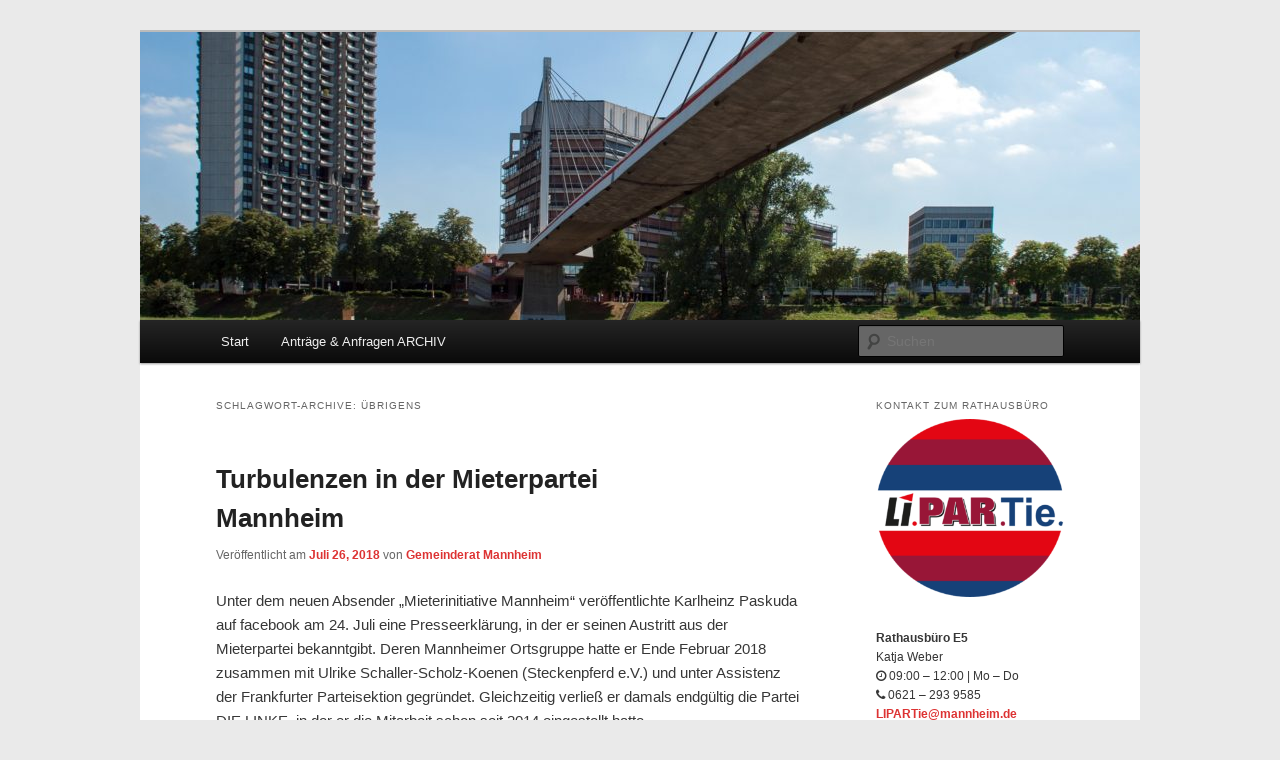

--- FILE ---
content_type: text/html; charset=UTF-8
request_url: http://dielinke-ma-gemeinderat.de/tag/uebrigens/
body_size: 13545
content:
<!DOCTYPE html>
<!--[if IE 6]>
<html id="ie6" lang="de">
<![endif]-->
<!--[if IE 7]>
<html id="ie7" lang="de">
<![endif]-->
<!--[if IE 8]>
<html id="ie8" lang="de">
<![endif]-->
<!--[if !(IE 6) & !(IE 7) & !(IE 8)]><!-->
<html lang="de">
<!--<![endif]-->
<head>
<meta charset="UTF-8" />
<meta name="viewport" content="width=device-width" />
<title>
Übrigens | DIE LINKE im Mannheimer Gemeinderat	</title>
<link rel="profile" href="http://gmpg.org/xfn/11" />
<link rel="stylesheet" type="text/css" media="all" href="http://dielinke-ma-gemeinderat.de/WordPress/wp-content/themes/twentyeleven/style.css" />
<link rel="pingback" href="http://dielinke-ma-gemeinderat.de/WordPress/xmlrpc.php">
<!--[if lt IE 9]>
<script src="http://dielinke-ma-gemeinderat.de/WordPress/wp-content/themes/twentyeleven/js/html5.js" type="text/javascript"></script>
<![endif]-->
<meta name='robots' content='max-image-preview:large' />
<link rel='dns-prefetch' href='//maxcdn.bootstrapcdn.com' />
<link rel="alternate" type="application/rss+xml" title="DIE LINKE im Mannheimer Gemeinderat &raquo; Feed" href="http://dielinke-ma-gemeinderat.de/feed/" />
<link rel="alternate" type="application/rss+xml" title="DIE LINKE im Mannheimer Gemeinderat &raquo; Kommentar-Feed" href="http://dielinke-ma-gemeinderat.de/comments/feed/" />
<link rel="alternate" type="application/rss+xml" title="DIE LINKE im Mannheimer Gemeinderat &raquo; Übrigens Schlagwort-Feed" href="http://dielinke-ma-gemeinderat.de/tag/uebrigens/feed/" />
<script type="text/javascript">
/* <![CDATA[ */
window._wpemojiSettings = {"baseUrl":"https:\/\/s.w.org\/images\/core\/emoji\/15.0.3\/72x72\/","ext":".png","svgUrl":"https:\/\/s.w.org\/images\/core\/emoji\/15.0.3\/svg\/","svgExt":".svg","source":{"concatemoji":"http:\/\/dielinke-ma-gemeinderat.de\/WordPress\/wp-includes\/js\/wp-emoji-release.min.js?ver=6.5.7"}};
/*! This file is auto-generated */
!function(i,n){var o,s,e;function c(e){try{var t={supportTests:e,timestamp:(new Date).valueOf()};sessionStorage.setItem(o,JSON.stringify(t))}catch(e){}}function p(e,t,n){e.clearRect(0,0,e.canvas.width,e.canvas.height),e.fillText(t,0,0);var t=new Uint32Array(e.getImageData(0,0,e.canvas.width,e.canvas.height).data),r=(e.clearRect(0,0,e.canvas.width,e.canvas.height),e.fillText(n,0,0),new Uint32Array(e.getImageData(0,0,e.canvas.width,e.canvas.height).data));return t.every(function(e,t){return e===r[t]})}function u(e,t,n){switch(t){case"flag":return n(e,"\ud83c\udff3\ufe0f\u200d\u26a7\ufe0f","\ud83c\udff3\ufe0f\u200b\u26a7\ufe0f")?!1:!n(e,"\ud83c\uddfa\ud83c\uddf3","\ud83c\uddfa\u200b\ud83c\uddf3")&&!n(e,"\ud83c\udff4\udb40\udc67\udb40\udc62\udb40\udc65\udb40\udc6e\udb40\udc67\udb40\udc7f","\ud83c\udff4\u200b\udb40\udc67\u200b\udb40\udc62\u200b\udb40\udc65\u200b\udb40\udc6e\u200b\udb40\udc67\u200b\udb40\udc7f");case"emoji":return!n(e,"\ud83d\udc26\u200d\u2b1b","\ud83d\udc26\u200b\u2b1b")}return!1}function f(e,t,n){var r="undefined"!=typeof WorkerGlobalScope&&self instanceof WorkerGlobalScope?new OffscreenCanvas(300,150):i.createElement("canvas"),a=r.getContext("2d",{willReadFrequently:!0}),o=(a.textBaseline="top",a.font="600 32px Arial",{});return e.forEach(function(e){o[e]=t(a,e,n)}),o}function t(e){var t=i.createElement("script");t.src=e,t.defer=!0,i.head.appendChild(t)}"undefined"!=typeof Promise&&(o="wpEmojiSettingsSupports",s=["flag","emoji"],n.supports={everything:!0,everythingExceptFlag:!0},e=new Promise(function(e){i.addEventListener("DOMContentLoaded",e,{once:!0})}),new Promise(function(t){var n=function(){try{var e=JSON.parse(sessionStorage.getItem(o));if("object"==typeof e&&"number"==typeof e.timestamp&&(new Date).valueOf()<e.timestamp+604800&&"object"==typeof e.supportTests)return e.supportTests}catch(e){}return null}();if(!n){if("undefined"!=typeof Worker&&"undefined"!=typeof OffscreenCanvas&&"undefined"!=typeof URL&&URL.createObjectURL&&"undefined"!=typeof Blob)try{var e="postMessage("+f.toString()+"("+[JSON.stringify(s),u.toString(),p.toString()].join(",")+"));",r=new Blob([e],{type:"text/javascript"}),a=new Worker(URL.createObjectURL(r),{name:"wpTestEmojiSupports"});return void(a.onmessage=function(e){c(n=e.data),a.terminate(),t(n)})}catch(e){}c(n=f(s,u,p))}t(n)}).then(function(e){for(var t in e)n.supports[t]=e[t],n.supports.everything=n.supports.everything&&n.supports[t],"flag"!==t&&(n.supports.everythingExceptFlag=n.supports.everythingExceptFlag&&n.supports[t]);n.supports.everythingExceptFlag=n.supports.everythingExceptFlag&&!n.supports.flag,n.DOMReady=!1,n.readyCallback=function(){n.DOMReady=!0}}).then(function(){return e}).then(function(){var e;n.supports.everything||(n.readyCallback(),(e=n.source||{}).concatemoji?t(e.concatemoji):e.wpemoji&&e.twemoji&&(t(e.twemoji),t(e.wpemoji)))}))}((window,document),window._wpemojiSettings);
/* ]]> */
</script>
<link rel='stylesheet' id='twb-open-sans-css' href='https://fonts.googleapis.com/css?family=Open+Sans%3A300%2C400%2C500%2C600%2C700%2C800&#038;display=swap&#038;ver=6.5.7' type='text/css' media='all' />
<link rel='stylesheet' id='twbbwg-global-css' href='http://dielinke-ma-gemeinderat.de/WordPress/wp-content/plugins/photo-gallery/booster/assets/css/global.css?ver=1.0.0' type='text/css' media='all' />
<style id='wp-emoji-styles-inline-css' type='text/css'>

	img.wp-smiley, img.emoji {
		display: inline !important;
		border: none !important;
		box-shadow: none !important;
		height: 1em !important;
		width: 1em !important;
		margin: 0 0.07em !important;
		vertical-align: -0.1em !important;
		background: none !important;
		padding: 0 !important;
	}
</style>
<link rel='stylesheet' id='wp-block-library-css' href='http://dielinke-ma-gemeinderat.de/WordPress/wp-includes/css/dist/block-library/style.min.css?ver=6.5.7' type='text/css' media='all' />
<style id='wp-block-library-theme-inline-css' type='text/css'>
.wp-block-audio figcaption{color:#555;font-size:13px;text-align:center}.is-dark-theme .wp-block-audio figcaption{color:#ffffffa6}.wp-block-audio{margin:0 0 1em}.wp-block-code{border:1px solid #ccc;border-radius:4px;font-family:Menlo,Consolas,monaco,monospace;padding:.8em 1em}.wp-block-embed figcaption{color:#555;font-size:13px;text-align:center}.is-dark-theme .wp-block-embed figcaption{color:#ffffffa6}.wp-block-embed{margin:0 0 1em}.blocks-gallery-caption{color:#555;font-size:13px;text-align:center}.is-dark-theme .blocks-gallery-caption{color:#ffffffa6}.wp-block-image figcaption{color:#555;font-size:13px;text-align:center}.is-dark-theme .wp-block-image figcaption{color:#ffffffa6}.wp-block-image{margin:0 0 1em}.wp-block-pullquote{border-bottom:4px solid;border-top:4px solid;color:currentColor;margin-bottom:1.75em}.wp-block-pullquote cite,.wp-block-pullquote footer,.wp-block-pullquote__citation{color:currentColor;font-size:.8125em;font-style:normal;text-transform:uppercase}.wp-block-quote{border-left:.25em solid;margin:0 0 1.75em;padding-left:1em}.wp-block-quote cite,.wp-block-quote footer{color:currentColor;font-size:.8125em;font-style:normal;position:relative}.wp-block-quote.has-text-align-right{border-left:none;border-right:.25em solid;padding-left:0;padding-right:1em}.wp-block-quote.has-text-align-center{border:none;padding-left:0}.wp-block-quote.is-large,.wp-block-quote.is-style-large,.wp-block-quote.is-style-plain{border:none}.wp-block-search .wp-block-search__label{font-weight:700}.wp-block-search__button{border:1px solid #ccc;padding:.375em .625em}:where(.wp-block-group.has-background){padding:1.25em 2.375em}.wp-block-separator.has-css-opacity{opacity:.4}.wp-block-separator{border:none;border-bottom:2px solid;margin-left:auto;margin-right:auto}.wp-block-separator.has-alpha-channel-opacity{opacity:1}.wp-block-separator:not(.is-style-wide):not(.is-style-dots){width:100px}.wp-block-separator.has-background:not(.is-style-dots){border-bottom:none;height:1px}.wp-block-separator.has-background:not(.is-style-wide):not(.is-style-dots){height:2px}.wp-block-table{margin:0 0 1em}.wp-block-table td,.wp-block-table th{word-break:normal}.wp-block-table figcaption{color:#555;font-size:13px;text-align:center}.is-dark-theme .wp-block-table figcaption{color:#ffffffa6}.wp-block-video figcaption{color:#555;font-size:13px;text-align:center}.is-dark-theme .wp-block-video figcaption{color:#ffffffa6}.wp-block-video{margin:0 0 1em}.wp-block-template-part.has-background{margin-bottom:0;margin-top:0;padding:1.25em 2.375em}
</style>
<style id='pdfemb-pdf-embedder-viewer-style-inline-css' type='text/css'>
.wp-block-pdfemb-pdf-embedder-viewer{max-width:none}

</style>
<style id='classic-theme-styles-inline-css' type='text/css'>
/*! This file is auto-generated */
.wp-block-button__link{color:#fff;background-color:#32373c;border-radius:9999px;box-shadow:none;text-decoration:none;padding:calc(.667em + 2px) calc(1.333em + 2px);font-size:1.125em}.wp-block-file__button{background:#32373c;color:#fff;text-decoration:none}
</style>
<style id='global-styles-inline-css' type='text/css'>
body{--wp--preset--color--black: #000;--wp--preset--color--cyan-bluish-gray: #abb8c3;--wp--preset--color--white: #fff;--wp--preset--color--pale-pink: #f78da7;--wp--preset--color--vivid-red: #cf2e2e;--wp--preset--color--luminous-vivid-orange: #ff6900;--wp--preset--color--luminous-vivid-amber: #fcb900;--wp--preset--color--light-green-cyan: #7bdcb5;--wp--preset--color--vivid-green-cyan: #00d084;--wp--preset--color--pale-cyan-blue: #8ed1fc;--wp--preset--color--vivid-cyan-blue: #0693e3;--wp--preset--color--vivid-purple: #9b51e0;--wp--preset--color--blue: #1982d1;--wp--preset--color--dark-gray: #373737;--wp--preset--color--medium-gray: #666;--wp--preset--color--light-gray: #e2e2e2;--wp--preset--gradient--vivid-cyan-blue-to-vivid-purple: linear-gradient(135deg,rgba(6,147,227,1) 0%,rgb(155,81,224) 100%);--wp--preset--gradient--light-green-cyan-to-vivid-green-cyan: linear-gradient(135deg,rgb(122,220,180) 0%,rgb(0,208,130) 100%);--wp--preset--gradient--luminous-vivid-amber-to-luminous-vivid-orange: linear-gradient(135deg,rgba(252,185,0,1) 0%,rgba(255,105,0,1) 100%);--wp--preset--gradient--luminous-vivid-orange-to-vivid-red: linear-gradient(135deg,rgba(255,105,0,1) 0%,rgb(207,46,46) 100%);--wp--preset--gradient--very-light-gray-to-cyan-bluish-gray: linear-gradient(135deg,rgb(238,238,238) 0%,rgb(169,184,195) 100%);--wp--preset--gradient--cool-to-warm-spectrum: linear-gradient(135deg,rgb(74,234,220) 0%,rgb(151,120,209) 20%,rgb(207,42,186) 40%,rgb(238,44,130) 60%,rgb(251,105,98) 80%,rgb(254,248,76) 100%);--wp--preset--gradient--blush-light-purple: linear-gradient(135deg,rgb(255,206,236) 0%,rgb(152,150,240) 100%);--wp--preset--gradient--blush-bordeaux: linear-gradient(135deg,rgb(254,205,165) 0%,rgb(254,45,45) 50%,rgb(107,0,62) 100%);--wp--preset--gradient--luminous-dusk: linear-gradient(135deg,rgb(255,203,112) 0%,rgb(199,81,192) 50%,rgb(65,88,208) 100%);--wp--preset--gradient--pale-ocean: linear-gradient(135deg,rgb(255,245,203) 0%,rgb(182,227,212) 50%,rgb(51,167,181) 100%);--wp--preset--gradient--electric-grass: linear-gradient(135deg,rgb(202,248,128) 0%,rgb(113,206,126) 100%);--wp--preset--gradient--midnight: linear-gradient(135deg,rgb(2,3,129) 0%,rgb(40,116,252) 100%);--wp--preset--font-size--small: 13px;--wp--preset--font-size--medium: 20px;--wp--preset--font-size--large: 36px;--wp--preset--font-size--x-large: 42px;--wp--preset--spacing--20: 0.44rem;--wp--preset--spacing--30: 0.67rem;--wp--preset--spacing--40: 1rem;--wp--preset--spacing--50: 1.5rem;--wp--preset--spacing--60: 2.25rem;--wp--preset--spacing--70: 3.38rem;--wp--preset--spacing--80: 5.06rem;--wp--preset--shadow--natural: 6px 6px 9px rgba(0, 0, 0, 0.2);--wp--preset--shadow--deep: 12px 12px 50px rgba(0, 0, 0, 0.4);--wp--preset--shadow--sharp: 6px 6px 0px rgba(0, 0, 0, 0.2);--wp--preset--shadow--outlined: 6px 6px 0px -3px rgba(255, 255, 255, 1), 6px 6px rgba(0, 0, 0, 1);--wp--preset--shadow--crisp: 6px 6px 0px rgba(0, 0, 0, 1);}:where(.is-layout-flex){gap: 0.5em;}:where(.is-layout-grid){gap: 0.5em;}body .is-layout-flex{display: flex;}body .is-layout-flex{flex-wrap: wrap;align-items: center;}body .is-layout-flex > *{margin: 0;}body .is-layout-grid{display: grid;}body .is-layout-grid > *{margin: 0;}:where(.wp-block-columns.is-layout-flex){gap: 2em;}:where(.wp-block-columns.is-layout-grid){gap: 2em;}:where(.wp-block-post-template.is-layout-flex){gap: 1.25em;}:where(.wp-block-post-template.is-layout-grid){gap: 1.25em;}.has-black-color{color: var(--wp--preset--color--black) !important;}.has-cyan-bluish-gray-color{color: var(--wp--preset--color--cyan-bluish-gray) !important;}.has-white-color{color: var(--wp--preset--color--white) !important;}.has-pale-pink-color{color: var(--wp--preset--color--pale-pink) !important;}.has-vivid-red-color{color: var(--wp--preset--color--vivid-red) !important;}.has-luminous-vivid-orange-color{color: var(--wp--preset--color--luminous-vivid-orange) !important;}.has-luminous-vivid-amber-color{color: var(--wp--preset--color--luminous-vivid-amber) !important;}.has-light-green-cyan-color{color: var(--wp--preset--color--light-green-cyan) !important;}.has-vivid-green-cyan-color{color: var(--wp--preset--color--vivid-green-cyan) !important;}.has-pale-cyan-blue-color{color: var(--wp--preset--color--pale-cyan-blue) !important;}.has-vivid-cyan-blue-color{color: var(--wp--preset--color--vivid-cyan-blue) !important;}.has-vivid-purple-color{color: var(--wp--preset--color--vivid-purple) !important;}.has-black-background-color{background-color: var(--wp--preset--color--black) !important;}.has-cyan-bluish-gray-background-color{background-color: var(--wp--preset--color--cyan-bluish-gray) !important;}.has-white-background-color{background-color: var(--wp--preset--color--white) !important;}.has-pale-pink-background-color{background-color: var(--wp--preset--color--pale-pink) !important;}.has-vivid-red-background-color{background-color: var(--wp--preset--color--vivid-red) !important;}.has-luminous-vivid-orange-background-color{background-color: var(--wp--preset--color--luminous-vivid-orange) !important;}.has-luminous-vivid-amber-background-color{background-color: var(--wp--preset--color--luminous-vivid-amber) !important;}.has-light-green-cyan-background-color{background-color: var(--wp--preset--color--light-green-cyan) !important;}.has-vivid-green-cyan-background-color{background-color: var(--wp--preset--color--vivid-green-cyan) !important;}.has-pale-cyan-blue-background-color{background-color: var(--wp--preset--color--pale-cyan-blue) !important;}.has-vivid-cyan-blue-background-color{background-color: var(--wp--preset--color--vivid-cyan-blue) !important;}.has-vivid-purple-background-color{background-color: var(--wp--preset--color--vivid-purple) !important;}.has-black-border-color{border-color: var(--wp--preset--color--black) !important;}.has-cyan-bluish-gray-border-color{border-color: var(--wp--preset--color--cyan-bluish-gray) !important;}.has-white-border-color{border-color: var(--wp--preset--color--white) !important;}.has-pale-pink-border-color{border-color: var(--wp--preset--color--pale-pink) !important;}.has-vivid-red-border-color{border-color: var(--wp--preset--color--vivid-red) !important;}.has-luminous-vivid-orange-border-color{border-color: var(--wp--preset--color--luminous-vivid-orange) !important;}.has-luminous-vivid-amber-border-color{border-color: var(--wp--preset--color--luminous-vivid-amber) !important;}.has-light-green-cyan-border-color{border-color: var(--wp--preset--color--light-green-cyan) !important;}.has-vivid-green-cyan-border-color{border-color: var(--wp--preset--color--vivid-green-cyan) !important;}.has-pale-cyan-blue-border-color{border-color: var(--wp--preset--color--pale-cyan-blue) !important;}.has-vivid-cyan-blue-border-color{border-color: var(--wp--preset--color--vivid-cyan-blue) !important;}.has-vivid-purple-border-color{border-color: var(--wp--preset--color--vivid-purple) !important;}.has-vivid-cyan-blue-to-vivid-purple-gradient-background{background: var(--wp--preset--gradient--vivid-cyan-blue-to-vivid-purple) !important;}.has-light-green-cyan-to-vivid-green-cyan-gradient-background{background: var(--wp--preset--gradient--light-green-cyan-to-vivid-green-cyan) !important;}.has-luminous-vivid-amber-to-luminous-vivid-orange-gradient-background{background: var(--wp--preset--gradient--luminous-vivid-amber-to-luminous-vivid-orange) !important;}.has-luminous-vivid-orange-to-vivid-red-gradient-background{background: var(--wp--preset--gradient--luminous-vivid-orange-to-vivid-red) !important;}.has-very-light-gray-to-cyan-bluish-gray-gradient-background{background: var(--wp--preset--gradient--very-light-gray-to-cyan-bluish-gray) !important;}.has-cool-to-warm-spectrum-gradient-background{background: var(--wp--preset--gradient--cool-to-warm-spectrum) !important;}.has-blush-light-purple-gradient-background{background: var(--wp--preset--gradient--blush-light-purple) !important;}.has-blush-bordeaux-gradient-background{background: var(--wp--preset--gradient--blush-bordeaux) !important;}.has-luminous-dusk-gradient-background{background: var(--wp--preset--gradient--luminous-dusk) !important;}.has-pale-ocean-gradient-background{background: var(--wp--preset--gradient--pale-ocean) !important;}.has-electric-grass-gradient-background{background: var(--wp--preset--gradient--electric-grass) !important;}.has-midnight-gradient-background{background: var(--wp--preset--gradient--midnight) !important;}.has-small-font-size{font-size: var(--wp--preset--font-size--small) !important;}.has-medium-font-size{font-size: var(--wp--preset--font-size--medium) !important;}.has-large-font-size{font-size: var(--wp--preset--font-size--large) !important;}.has-x-large-font-size{font-size: var(--wp--preset--font-size--x-large) !important;}
.wp-block-navigation a:where(:not(.wp-element-button)){color: inherit;}
:where(.wp-block-post-template.is-layout-flex){gap: 1.25em;}:where(.wp-block-post-template.is-layout-grid){gap: 1.25em;}
:where(.wp-block-columns.is-layout-flex){gap: 2em;}:where(.wp-block-columns.is-layout-grid){gap: 2em;}
.wp-block-pullquote{font-size: 1.5em;line-height: 1.6;}
</style>
<link rel='stylesheet' id='wpsm_ac-sh-font-awesome-front-css' href='http://dielinke-ma-gemeinderat.de/WordPress/wp-content/plugins/accordion-shortcode-and-widget/css/font-awesome/css/font-awesome.min.css?ver=6.5.7' type='text/css' media='all' />
<link rel='stylesheet' id='wpsm_ac-sh_bootstrap-front-css' href='http://dielinke-ma-gemeinderat.de/WordPress/wp-content/plugins/accordion-shortcode-and-widget/css/bootstrap-front.css?ver=6.5.7' type='text/css' media='all' />
<link rel='stylesheet' id='bwg_fonts-css' href='http://dielinke-ma-gemeinderat.de/WordPress/wp-content/plugins/photo-gallery/css/bwg-fonts/fonts.css?ver=0.0.1' type='text/css' media='all' />
<link rel='stylesheet' id='sumoselect-css' href='http://dielinke-ma-gemeinderat.de/WordPress/wp-content/plugins/photo-gallery/css/sumoselect.min.css?ver=3.4.6' type='text/css' media='all' />
<link rel='stylesheet' id='mCustomScrollbar-css' href='http://dielinke-ma-gemeinderat.de/WordPress/wp-content/plugins/photo-gallery/css/jquery.mCustomScrollbar.min.css?ver=3.1.5' type='text/css' media='all' />
<link rel='stylesheet' id='bwg_googlefonts-css' href='https://fonts.googleapis.com/css?family=Ubuntu&#038;subset=greek,latin,greek-ext,vietnamese,cyrillic-ext,latin-ext,cyrillic' type='text/css' media='all' />
<link rel='stylesheet' id='bwg_frontend-css' href='http://dielinke-ma-gemeinderat.de/WordPress/wp-content/plugins/photo-gallery/css/styles.min.css?ver=1.8.27' type='text/css' media='all' />
<link rel='stylesheet' id='widgetopts-styles-css' href='http://dielinke-ma-gemeinderat.de/WordPress/wp-content/plugins/widget-options/assets/css/widget-options.css?ver=4.0.6.1' type='text/css' media='all' />
<link rel='stylesheet' id='widgets-on-pages-css' href='http://dielinke-ma-gemeinderat.de/WordPress/wp-content/plugins/widgets-on-pages/public/css/widgets-on-pages-public.css?ver=1.4.0' type='text/css' media='all' />
<link rel='stylesheet' id='cff-css' href='http://dielinke-ma-gemeinderat.de/WordPress/wp-content/plugins/custom-facebook-feed/assets/css/cff-style.min.css?ver=4.2.5' type='text/css' media='all' />
<link rel='stylesheet' id='sb-font-awesome-css' href='https://maxcdn.bootstrapcdn.com/font-awesome/4.7.0/css/font-awesome.min.css?ver=6.5.7' type='text/css' media='all' />
<link rel='stylesheet' id='twentyeleven-block-style-css' href='http://dielinke-ma-gemeinderat.de/WordPress/wp-content/themes/twentyeleven/blocks.css?ver=20181230' type='text/css' media='all' />
<link rel='stylesheet' id='recent-posts-widget-with-thumbnails-public-style-css' href='http://dielinke-ma-gemeinderat.de/WordPress/wp-content/plugins/recent-posts-widget-with-thumbnails/public.css?ver=7.1.1' type='text/css' media='all' />
<link rel='stylesheet' id='ffs-easyResponsiveTabs-css' href='http://dielinke-ma-gemeinderat.de/WordPress/wp-content/plugins/fruitful-shortcodes/fruitful-shortcodes-1.6.2/includes/shortcodes/js/tabs/easy-responsive-tabs.css?ver=6.5.7' type='text/css' media='all' />
<link rel='stylesheet' id='ffs-fontawesome-css' href='http://dielinke-ma-gemeinderat.de/WordPress/wp-content/plugins/fruitful-shortcodes/fruitful-shortcodes-1.6.2/includes/shortcodes/css/font-awesome.min.css?ver=6.5.7' type='text/css' media='all' />
<link rel='stylesheet' id='ffs-styles-css' href='http://dielinke-ma-gemeinderat.de/WordPress/wp-content/plugins/fruitful-shortcodes/fruitful-shortcodes-1.6.2/includes/shortcodes/css/ffs_styles.css?ver=6.5.7' type='text/css' media='all' />
<script type="text/javascript" src="http://dielinke-ma-gemeinderat.de/WordPress/wp-includes/js/jquery/jquery.min.js?ver=3.7.1" id="jquery-core-js"></script>
<script type="text/javascript" src="http://dielinke-ma-gemeinderat.de/WordPress/wp-includes/js/jquery/jquery-migrate.min.js?ver=3.4.1" id="jquery-migrate-js"></script>
<script type="text/javascript" src="http://dielinke-ma-gemeinderat.de/WordPress/wp-content/plugins/photo-gallery/booster/assets/js/circle-progress.js?ver=1.2.2" id="twbbwg-circle-js"></script>
<script type="text/javascript" id="twbbwg-global-js-extra">
/* <![CDATA[ */
var twb = {"nonce":"296dc7896d","ajax_url":"http:\/\/dielinke-ma-gemeinderat.de\/WordPress\/wp-admin\/admin-ajax.php","plugin_url":"http:\/\/dielinke-ma-gemeinderat.de\/WordPress\/wp-content\/plugins\/photo-gallery\/booster","href":"http:\/\/dielinke-ma-gemeinderat.de\/WordPress\/wp-admin\/admin.php?page=twbbwg_photo-gallery"};
var twb = {"nonce":"296dc7896d","ajax_url":"http:\/\/dielinke-ma-gemeinderat.de\/WordPress\/wp-admin\/admin-ajax.php","plugin_url":"http:\/\/dielinke-ma-gemeinderat.de\/WordPress\/wp-content\/plugins\/photo-gallery\/booster","href":"http:\/\/dielinke-ma-gemeinderat.de\/WordPress\/wp-admin\/admin.php?page=twbbwg_photo-gallery"};
/* ]]> */
</script>
<script type="text/javascript" src="http://dielinke-ma-gemeinderat.de/WordPress/wp-content/plugins/photo-gallery/booster/assets/js/global.js?ver=1.0.0" id="twbbwg-global-js"></script>
<script type="text/javascript" src="http://dielinke-ma-gemeinderat.de/WordPress/wp-content/plugins/photo-gallery/js/jquery.sumoselect.min.js?ver=3.4.6" id="sumoselect-js"></script>
<script type="text/javascript" src="http://dielinke-ma-gemeinderat.de/WordPress/wp-content/plugins/photo-gallery/js/tocca.min.js?ver=2.0.9" id="bwg_mobile-js"></script>
<script type="text/javascript" src="http://dielinke-ma-gemeinderat.de/WordPress/wp-content/plugins/photo-gallery/js/jquery.mCustomScrollbar.concat.min.js?ver=3.1.5" id="mCustomScrollbar-js"></script>
<script type="text/javascript" src="http://dielinke-ma-gemeinderat.de/WordPress/wp-content/plugins/photo-gallery/js/jquery.fullscreen.min.js?ver=0.6.0" id="jquery-fullscreen-js"></script>
<script type="text/javascript" id="bwg_frontend-js-extra">
/* <![CDATA[ */
var bwg_objectsL10n = {"bwg_field_required":"Feld ist erforderlich.","bwg_mail_validation":"Dies ist keine g\u00fcltige E-Mail-Adresse.","bwg_search_result":"Es gibt keine Bilder, die deiner Suche entsprechen.","bwg_select_tag":"Select Tag","bwg_order_by":"Order By","bwg_search":"Suchen","bwg_show_ecommerce":"Show Ecommerce","bwg_hide_ecommerce":"Hide Ecommerce","bwg_show_comments":"Kommentare anzeigen","bwg_hide_comments":"Kommentare ausblenden ","bwg_restore":"Wiederherstellen","bwg_maximize":"Maximieren","bwg_fullscreen":"Vollbild","bwg_exit_fullscreen":"Vollbild verlassen","bwg_search_tag":"SEARCH...","bwg_tag_no_match":"No tags found","bwg_all_tags_selected":"All tags selected","bwg_tags_selected":"tags selected","play":"Abspielen","pause":"Pause","is_pro":"","bwg_play":"Abspielen","bwg_pause":"Pause","bwg_hide_info":"Info ausblenden","bwg_show_info":"Info anzeigen","bwg_hide_rating":"Hide rating","bwg_show_rating":"Show rating","ok":"Ok","cancel":"Cancel","select_all":"Select all","lazy_load":"0","lazy_loader":"http:\/\/dielinke-ma-gemeinderat.de\/WordPress\/wp-content\/plugins\/photo-gallery\/images\/ajax_loader.png","front_ajax":"0","bwg_tag_see_all":"see all tags","bwg_tag_see_less":"see less tags"};
/* ]]> */
</script>
<script type="text/javascript" src="http://dielinke-ma-gemeinderat.de/WordPress/wp-content/plugins/photo-gallery/js/scripts.min.js?ver=1.8.27" id="bwg_frontend-js"></script>
<link rel="https://api.w.org/" href="http://dielinke-ma-gemeinderat.de/wp-json/" /><link rel="alternate" type="application/json" href="http://dielinke-ma-gemeinderat.de/wp-json/wp/v2/tags/26" /><link rel="EditURI" type="application/rsd+xml" title="RSD" href="http://dielinke-ma-gemeinderat.de/WordPress/xmlrpc.php?rsd" />
<meta name="generator" content="WordPress 6.5.7" />
	<style>
		/* Link color */
		a,
		#site-title a:focus,
		#site-title a:hover,
		#site-title a:active,
		.entry-title a:hover,
		.entry-title a:focus,
		.entry-title a:active,
		.widget_twentyeleven_ephemera .comments-link a:hover,
		section.recent-posts .other-recent-posts a[rel="bookmark"]:hover,
		section.recent-posts .other-recent-posts .comments-link a:hover,
		.format-image footer.entry-meta a:hover,
		#site-generator a:hover {
			color: #dd3333;
		}
		section.recent-posts .other-recent-posts .comments-link a:hover {
			border-color: #dd3333;
		}
		article.feature-image.small .entry-summary p a:hover,
		.entry-header .comments-link a:hover,
		.entry-header .comments-link a:focus,
		.entry-header .comments-link a:active,
		.feature-slider a.active {
			background-color: #dd3333;
		}
	</style>
			<style type="text/css" id="twentyeleven-header-css">
				#site-title,
		#site-description {
			position: absolute;
			clip: rect(1px 1px 1px 1px); /* IE6, IE7 */
			clip: rect(1px, 1px, 1px, 1px);
		}
				</style>
		<style type="text/css" id="custom-background-css">
body.custom-background { background-color: #eaeaea; }
</style>
	</head>

<body class="archive tag tag-uebrigens tag-26 custom-background wp-embed-responsive two-column right-sidebar elementor-default elementor-kit-1077">
<div id="page" class="hfeed">
	<header id="branding" role="banner">
			<hgroup>
				<h1 id="site-title"><span><a href="http://dielinke-ma-gemeinderat.de/" rel="home">DIE LINKE im Mannheimer Gemeinderat</a></span></h1>
				<h2 id="site-description">Sozial, Solidarisch &amp; Ökologisch &#8211; Mannheim für alle!</h2>
			</hgroup>

						<a href="http://dielinke-ma-gemeinderat.de/">
									<img src="http://dielinke-ma-gemeinderat.de/WordPress/wp-content/uploads/2016/03/cropped-mannheim-649412_1920.jpg" width="1000" height="288" alt="DIE LINKE im Mannheimer Gemeinderat" />
							</a>
			
						<div class="only-search with-image">
					<form method="get" id="searchform" action="http://dielinke-ma-gemeinderat.de/">
		<label for="s" class="assistive-text">Suchen</label>
		<input type="text" class="field" name="s" id="s" placeholder="Suchen" />
		<input type="submit" class="submit" name="submit" id="searchsubmit" value="Suchen" />
	</form>
			</div>
				
			<nav id="access" role="navigation">
				<h3 class="assistive-text">Hauptmenü</h3>
								<div class="skip-link"><a class="assistive-text" href="#content">Zum Inhalt wechseln</a></div>
									<div class="skip-link"><a class="assistive-text" href="#secondary">Zum sekundären Inhalt wechseln</a></div>
												<div class="menu-menu-1-container"><ul id="menu-menu-1" class="menu"><li id="menu-item-1073" class="menu-item menu-item-type-post_type menu-item-object-page menu-item-home menu-item-1073"><a href="http://dielinke-ma-gemeinderat.de/">Start</a></li>
<li id="menu-item-325" class="menu-item menu-item-type-post_type menu-item-object-page menu-item-325"><a href="http://dielinke-ma-gemeinderat.de/im-gemeinderat/">Anträge &#038; Anfragen ARCHIV</a></li>
</ul></div>			</nav><!-- #access -->
	</header><!-- #branding -->


	<div id="main">

		<section id="primary">
			<div id="content" role="main">

			
				<header class="page-header">
					<h1 class="page-title">
					Schlagwort-Archive: <span>Übrigens</span>					</h1>

									</header>

				
								
					
	<article id="post-761" class="post-761 post type-post status-publish format-standard has-post-thumbnail hentry category-mannheim tag-kommunalpolitik tag-uebrigens">
		<header class="entry-header">
						<h1 class="entry-title"><a href="http://dielinke-ma-gemeinderat.de/turbulenzen-in-der-mieterpartei-mannheim/" rel="bookmark">Turbulenzen in der Mieterpartei Mannheim</a></h1>
			
						<div class="entry-meta">
				<span class="sep">Veröffentlicht am </span><a href="http://dielinke-ma-gemeinderat.de/turbulenzen-in-der-mieterpartei-mannheim/" title="9:18 a.m." rel="bookmark"><time class="entry-date" datetime="2018-07-26T09:18:02+00:00">Juli 26, 2018</time></a><span class="by-author"> <span class="sep"> von </span> <span class="author vcard"><a class="url fn n" href="http://dielinke-ma-gemeinderat.de/author/webmaster/" title="Zeige alle Artikel von Gemeinderat Mannheim" rel="author">Gemeinderat Mannheim</a></span></span>			</div><!-- .entry-meta -->
			
					</header><!-- .entry-header -->

				<div class="entry-content">
			<p>Unter dem neuen Absender „Mieterinitiative Mannheim“ veröffentlichte Karlheinz Paskuda auf facebook am 24. Juli eine Presseerklärung, in der er seinen Austritt aus der Mieterpartei bekanntgibt. Deren Mannheimer Ortsgruppe hatte er Ende Februar 2018 zusammen mit Ulrike Schaller-Scholz-Koenen (Steckenpferd e.V.) und unter Assistenz der Frankfurter Parteisektion gegründet. Gleichzeitig verließ er damals endgültig die Partei DIE LINKE, in der er die Mitarbeit schon seit 2014 eingestellt hatte.</p>
<p>Die Erklärung hat folgenden Wortlaut:</p>
	<script>
	jQuery(document).ready(function() {
		
			jQuery('.collapse_').on('shown.bs.collapse', function(){jQuery(this).parent().find(".fa-chevron-right").removeClass("fa-chevron-down").addClass("fa-chevron-down"); jQuery(this).parent().find(".wpsm_panel-heading").addClass("acc-a"); }).on('hidden.bs.collapse', function(){jQuery(this).parent().find(".fa-chevron-down").removeClass("fa-chevron-down").addClass("fa-chevron-right"); jQuery(this).parent().find(".wpsm_panel-heading").removeClass("acc-a");});
		
		});
	</script>
		
<p>Inwiefern die Kritik von Paskuda an der Mieterpartei berechtigt ist, ist von außen schwer zu beurteilen. Kenner der Szene erwarteten aber von vornherein, dass es um die Aufstellung der Kandidat*innenliste zur Kommunalwahl herum schweren Streit um Platz eins geben werde.</p>
<p style="padding-left: 30px;"><strong>DIE LINKE  kommentierte Paskudas Austritt aus der LINKEN im Februar diesen Jahres u.a. folgendermaßen:</strong><br />
<em>„Paskuda, der (…) schon lange nicht mehr im Kreisverband Mannheim der LINKEN aktiv war, und dies am 29.07.2014 auch öffentlich angekündigt hatte, erwies sich schon lange als unfähig zu Teamarbeit und Diskursen über strittige Themen. Wo er sich persönlich nicht durchsetzen kann, zieht er sich zurück und wartet kurze Zeit später mit „spektakulären“ Neugründungen oder Eintritten auf. Hiervon können diverse Mannheimer Initiativen und Organisationen ein Lied singen. Schon viele haben ernüchtert zur Kenntnis nehmen müssen, dass eine Handlungsmaxime der Förderung des persönlichen Ego untergeordnet zu sein scheint.“</em></p>
<p>Man fühlt sich im Übrigen erinnert an Stadtrat und „Rapper“ Julien Ferrat, dem die LINKE vor seiner Wahl in den Gemeinderat das Vertrauen entzogen hatte (eine Entfernung aus der Liste war terminlich nicht mehr möglich), der dann in Mannheim die Familienpartei (ebenfalls mit Europa-Parlaments-Hoffnungen) gründete, vom Landesverband dieser Partei jedoch nicht anerkannt und jüngst aus dem von ihm gegründeten Ortsverband ausgeschlossen wurde. Er hat nun flugs eine sog. „Mannheimer Volkspartei“ als Wahlvehikel für die Kommunalwahl 2019 kreiert. Die Reform des baden-württembergischen Kommunalwahlgesetzes vor der Wahl 2014 beflügelt solche ad hoc-Gründungen, da jetzt bereits 1% der Stimmen für ein Mandat ausreicht, welches eigentlich bei 48 Sitzen proportional etwas über 2%  benötigen würde.</p>
<p>Auf Seiten der CDU gibt es ein ähnliches Phänomen in Gestalt des Stadtrates Taubert, der in der CDU nicht zum Zuge kam, darauf für die letzte Kommunalwahl „Mittelstand für Mannheim“ (MfM) gründete und mit knapp über 1% in den Gemeinderat einzog. Nach ca. der Hälfte der Wahlperiode schloss er sich der Fraktion Freie Wähler /Mannheimer Liste an, von der er sich mit Blick auf die kommende Kommunalwahl wieder trennte und mit dem Einzelstadtrat Lambert (einst AfD) nun die Gruppierung MfM betreibt.</p>
					</div><!-- .entry-content -->
		
		<footer class="entry-meta">
													<span class="cat-links">
					<span class="entry-utility-prep entry-utility-prep-cat-links">Veröffentlicht unter</span> <a href="http://dielinke-ma-gemeinderat.de/category/mannheim/" rel="category tag">Mannheim</a>			</span>
																	<span class="sep"> | </span>
								<span class="tag-links">
					<span class="entry-utility-prep entry-utility-prep-tag-links">Verschlagwortet mit</span> <a href="http://dielinke-ma-gemeinderat.de/tag/kommunalpolitik/" rel="tag">Kommunalpolitik</a>, <a href="http://dielinke-ma-gemeinderat.de/tag/uebrigens/" rel="tag">Übrigens</a>			</span>
							
			
					</footer><!-- .entry-meta -->
	</article><!-- #post-761 -->

				
					
	<article id="post-741" class="post-741 post type-post status-publish format-standard has-post-thumbnail hentry category-uebrigens tag-bbr tag-mannheim tag-schwetzingerstadt tag-uebrigens">
		<header class="entry-header">
						<h1 class="entry-title"><a href="http://dielinke-ma-gemeinderat.de/uebrigens-bbr-schwetzingerstadt-andreas-ullrich-zur-kriminalitaetsstatistik-und-zum-thema-fahrradweg/" rel="bookmark">Übrigens: BBR Schwetzingerstadt Andreas Ullrich zur Kriminalitätsstatistik und zum Thema Fahrradweg</a></h1>
			
						<div class="entry-meta">
				<span class="sep">Veröffentlicht am </span><a href="http://dielinke-ma-gemeinderat.de/uebrigens-bbr-schwetzingerstadt-andreas-ullrich-zur-kriminalitaetsstatistik-und-zum-thema-fahrradweg/" title="9:20 a.m." rel="bookmark"><time class="entry-date" datetime="2018-07-06T09:20:00+00:00">Juli 6, 2018</time></a><span class="by-author"> <span class="sep"> von </span> <span class="author vcard"><a class="url fn n" href="http://dielinke-ma-gemeinderat.de/author/webmaster/" title="Zeige alle Artikel von Gemeinderat Mannheim" rel="author">Gemeinderat Mannheim</a></span></span>			</div><!-- .entry-meta -->
			
					</header><!-- .entry-header -->

				<div class="entry-content">
			<p><span class="_5yl5">Der Bezirksbeirat Schwetzingerstadt und somit auch unser BBR Andreas Ullrich wurde über <a href="http://dielinke-ma-gemeinderat.de/andreas-ullrich-bbr-schwetzingervorstadt1/"><img decoding="async" class="size-thumbnail wp-image-445 alignleft" src="http://dielinke-ma-gemeinderat.de/WordPress/wp-content/uploads/2017/08/Andreas-Ullrich-BBR-SchwetzingerVorstadt1-150x150.jpg" alt="" width="150" height="150" /></a>die Kriminalitätsstatistik des Stadtteils informiert.</span></p>
<p>Die Kriminalitätsstatisk in BaWü 2017 ging um 4% zurück, in Mannheim um 1,2%, für die Schwetzingerstadt/ Oststadt somit ein Rückgang von 0,4%, also fast gleichstand zum Jahr davor. Die Straßenkriminaltät erfuhr eine leichte Zunahme 2,4% , dies ist auf die &#8222;Fahrradkorb-Taschendiebstähle&#8220; und Fahrraddiebstähle zurückzuführen und auf die zunehmenden Autoaufbrüche. Spitzenreiter der Kriminaltätsstatistik in der Schwetzingerstadt ist die Rauschgiftkriminalität, sie hat um 44,2% zugenommen, wobei dies diversen Großveranstaltungen auf dem Maimarktgelände geschuldet ist und den damit im Anschluss verbunden Polizeikontrollen. Zu 81 Fällen, meist Streitereien an öffentlichen Plätzen und Lokalen musste die Polizei in der Schwetzingerstadt/ Oststadt anrücken, doch insgesamt ging die Gewaltkriminaltät um 14,7% zurück. 33 Wohnungseinbrüchediebstähle (Schwetzingerstadt) fanden in 2017 statt, dies ist ein Rückgang um insgesamt 8,3%, hier konnte die umfassende Präventionsarbeit der Polizei fassen.</p>
<p>Auch interessant und passend zum Thema die Mannheimer Sicherheitsbefragung<br />
<a href="http://buergerinfo.mannheim.de/buergerinfo/vo0050.asp?__kvonr=216975" target="_blank" rel="noopener">http://buergerinfo.mannheim.de/buergerinfo/vo0050.asp?__kvonr=216975</a></p>
<hr />
<h3>Thema Fahrradweg</h3>
<p>Anfrage unseres BBR :<br />
„Fahrradstreifen in der Seckenheimer Straße – Absperrung eines Baumes/Fahrradweg endet“<br />
Antwort vom zuständigen Fachbereich:<br />
Zielsetzung ist es, den alten Baum zu erhalten. Aus diesem Grund wurde in Abstimmung mit FB 67, FB 61 und FB 31 die Lösung erarbeitet, dass der Radweg vor dem Baum endet und die Baumscheibe in die Fahrbahn erweitert wird.</p>
<p>Und so sieht das dann im realen Leben aus, wenn die Baumscheibe in die Fahrbahn erweitert wird &#8230; Kreative Lösungen der Verwaltung 😉 Baum erhalten!</p>

		<style type="text/css">
			#gallery-1 {
				margin: auto;
			}
			#gallery-1 .gallery-item {
				float: left;
				margin-top: 10px;
				text-align: center;
				width: 33%;
			}
			#gallery-1 img {
				border: 2px solid #cfcfcf;
			}
			#gallery-1 .gallery-caption {
				margin-left: 0;
			}
			/* see gallery_shortcode() in wp-includes/media.php */
		</style>
		<div id='gallery-1' class='gallery galleryid-741 gallery-columns-3 gallery-size-thumbnail'><dl class='gallery-item'>
			<dt class='gallery-icon portrait'>
				<a href='http://dielinke-ma-gemeinderat.de/uebrigens-bbr-schwetzingerstadt-andreas-ullrich-zur-kriminalitaetsstatistik-und-zum-thema-fahrradweg/wp_20180625_15_06_03_pro/'><img decoding="async" width="150" height="150" src="http://dielinke-ma-gemeinderat.de/WordPress/wp-content/uploads/2018/07/WP_20180625_15_06_03_Pro-150x150.jpg" class="attachment-thumbnail size-thumbnail" alt="" /></a>
			</dt></dl><dl class='gallery-item'>
			<dt class='gallery-icon portrait'>
				<a href='http://dielinke-ma-gemeinderat.de/uebrigens-bbr-schwetzingerstadt-andreas-ullrich-zur-kriminalitaetsstatistik-und-zum-thema-fahrradweg/wp_20180625_15_05_41_pro/'><img decoding="async" width="150" height="150" src="http://dielinke-ma-gemeinderat.de/WordPress/wp-content/uploads/2018/07/WP_20180625_15_05_41_Pro-150x150.jpg" class="attachment-thumbnail size-thumbnail" alt="" /></a>
			</dt></dl><dl class='gallery-item'>
			<dt class='gallery-icon portrait'>
				<a href='http://dielinke-ma-gemeinderat.de/uebrigens-bbr-schwetzingerstadt-andreas-ullrich-zur-kriminalitaetsstatistik-und-zum-thema-fahrradweg/wp_20180625_15_05_10_pro/'><img loading="lazy" decoding="async" width="150" height="150" src="http://dielinke-ma-gemeinderat.de/WordPress/wp-content/uploads/2018/07/WP_20180625_15_05_10_Pro-150x150.jpg" class="attachment-thumbnail size-thumbnail" alt="" /></a>
			</dt></dl><br style="clear: both" />
		</div>

					</div><!-- .entry-content -->
		
		<footer class="entry-meta">
													<span class="cat-links">
					<span class="entry-utility-prep entry-utility-prep-cat-links">Veröffentlicht unter</span> <a href="http://dielinke-ma-gemeinderat.de/category/uebrigens/" rel="category tag">Übrigens</a>			</span>
																	<span class="sep"> | </span>
								<span class="tag-links">
					<span class="entry-utility-prep entry-utility-prep-tag-links">Verschlagwortet mit</span> <a href="http://dielinke-ma-gemeinderat.de/tag/bbr/" rel="tag">BBR</a>, <a href="http://dielinke-ma-gemeinderat.de/tag/mannheim/" rel="tag">Mannheim</a>, <a href="http://dielinke-ma-gemeinderat.de/tag/schwetzingerstadt/" rel="tag">Schwetzingerstadt</a>, <a href="http://dielinke-ma-gemeinderat.de/tag/uebrigens/" rel="tag">Übrigens</a>			</span>
							
			
					</footer><!-- .entry-meta -->
	</article><!-- #post-741 -->

				
					
	<article id="post-569" class="post-569 post type-post status-publish format-standard has-post-thumbnail hentry category-uebrigens tag-bbr tag-sven-metzmeier tag-uebrigens">
		<header class="entry-header">
						<h1 class="entry-title"><a href="http://dielinke-ma-gemeinderat.de/uebrigens-eine-anmerkung-zum-geplanten-abschmelzen-des-solidaritaetszuschlags/" rel="bookmark">Übrigens &#8230; Eine Anmerkung zum geplanten Abschmelzen des Solidaritätszuschlags</a></h1>
			
						<div class="entry-meta">
				<span class="sep">Veröffentlicht am </span><a href="http://dielinke-ma-gemeinderat.de/uebrigens-eine-anmerkung-zum-geplanten-abschmelzen-des-solidaritaetszuschlags/" title="11:31 a.m." rel="bookmark"><time class="entry-date" datetime="2018-01-18T11:31:18+00:00">Januar 18, 2018</time></a><span class="by-author"> <span class="sep"> von </span> <span class="author vcard"><a class="url fn n" href="http://dielinke-ma-gemeinderat.de/author/tt/" title="Zeige alle Artikel von Thomas Trüper" rel="author">Thomas Trüper</a></span></span>			</div><!-- .entry-meta -->
			
					</header><!-- .entry-header -->

				<div class="entry-content">
			<div class="text_exposed_show">
<p>Den Verzicht auf einen höheren Spitzensteuersatz rechtfertigte Martin Schulz (SPD) damit, dass fast 90 Prozent der Bevölkerung künftig keinen Soli-Zuschlag mehr bezahlen müssten. „Das bedeutet eine deutliche Entlastung für die große Mehrheit.“<br />
Das ganze umfasst ein Volumen der Entlastung von ca. 10 Milliarden Euro.</p>
<p>Ein stolzes Sümmchen? Wirklich? Und wenn ja, für wen? Schließlich wird ja auch vollmundig damit geworben, dass dadurch speziell Familien finanziell entlastet würden. Und hey, 90% müssten demnach ja keinen Soli mehr zahlen</p>
<p>Schauen wir mal genauer hin:</p>
<p>Nehmen wir mal eine Familie mit einem Kind, gesetzlich und pflichtversichert, 9% Kirchensteuer, Alleinverdiener mit der Lohnsteuerklasse III und einem monatlichen Brutto-Einkommen von 3.646,74€.<br />
Wie hoch ist wohl der derzeit zu entrichtende Soli-Beitrag?</p>
<p>Sage und Schreibe 0,-€! In Worten, Null Euro!</p>
<p>Bei einem monatlichen Brutto-Einkommen von 3.750,- € sind ganze 4,20 € fällig. Nun ja, das ist jetzt auch nicht wirklich eine spürbare Entlastung.</p>
<p>Bei einem Monats-Brutto-Verdienst von 5.000,- € zahlt man 25,63 € Soli.</p>
<p>Laut Statistischem Bundesamt lag der der durchnittliche Monatsverdienst von Vollzeitbeschäftigten (2014) bei 3.441,-€, wobei lediglich rund ein Drittel der Vollzeitbeschäftigten mehr verdienten und demnach zwei Drittel weniger. Wie man sehen kann, sind verheiratete Alleinverdiener mit Durchschnittseinkommen schon jetzt vom Soli befreit.</p>
<p>Fazit:<br />
Letztendlich liegt der &#8222;Erfolg&#8220; der SPD darin, dass nun Familien mit einem Brutto-Monatsverdienst oberhalb des Durchschnitts vom Soli befreit und damit finanziell entlastet werden.</p>
<p>Jene Familien mit Durchnittsverdienst und darunter gehen leer aus. Nun sollte die SPD aber auch erklären, was daran bitteschön sozial ist und wo sich dieser &#8222;Erfolg&#8220; versteckt, für den man auf eine Erhöhung des Spitzensteuersatzes verzichtet hat. Mit solchen Nebelkerzen braucht es niemanden mehr in der SPD zu wundern, dass sie nur noch auf ca. 20% kommen. Denn, erstens sind die Menschen nicht doof und zweitens reicht ein &#8222;Sozial&#8220; im Namen nicht mehr aus.</p>
<p>Ach ja, das gilt natürlich auch für die CDU/CSU. Nur, dass man ja inzwischen schon erwartet, dass sie nur für die gut Situierten da sind und ihnen alle anderen genauso wenig wert sind wie das &#8222;Christlich&#8220; und &#8222;Sozial&#8220; in ihren Parteinamen.</p>
<p>Die Umverteilung von unten nach oben, soviel kann man festhalten, geht also unvermindert weiter.</p>
<p>Unten könnt ihr euren Soli selbst berechnen lassen.</p>
<p>Quellen:</p>
<p>Statistisches Bundesamt: &#8222;Verdienste auf einen Blick&#8220; (Link: <a href="https://www.destatis.de/DE/Publikationen/Thematisch/VerdiensteArbeitskosten/Arbeitnehmerverdienste/BroschuereVerdiensteBlick0160013179004.pdf?__blob=publicationFile" target="_blank" rel="nofollow noopener" data-ft="{&quot;tn&quot;:&quot;-U&quot;}" data-lynx-mode="async" data-lynx-uri="https://l.facebook.com/l.php?u=https%3A%2F%2Fwww.destatis.de%2FDE%2FPublikationen%2FThematisch%2FVerdiensteArbeitskosten%2FArbeitnehmerverdienste%2FBroschuereVerdiensteBlick0160013179004.pdf%3F__blob%3DpublicationFile&amp;h=[base64]">https://www.destatis.de/…/BroschuereVerdiensteBlick01600131…</a>)</p>
<p>Berechnung des Solidaritätszuschlags: www.solidaritätszuschlag.info</p>
</div>
					</div><!-- .entry-content -->
		
		<footer class="entry-meta">
													<span class="cat-links">
					<span class="entry-utility-prep entry-utility-prep-cat-links">Veröffentlicht unter</span> <a href="http://dielinke-ma-gemeinderat.de/category/uebrigens/" rel="category tag">Übrigens</a>			</span>
																	<span class="sep"> | </span>
								<span class="tag-links">
					<span class="entry-utility-prep entry-utility-prep-tag-links">Verschlagwortet mit</span> <a href="http://dielinke-ma-gemeinderat.de/tag/bbr/" rel="tag">BBR</a>, <a href="http://dielinke-ma-gemeinderat.de/tag/sven-metzmeier/" rel="tag">Sven Metzmeier</a>, <a href="http://dielinke-ma-gemeinderat.de/tag/uebrigens/" rel="tag">Übrigens</a>			</span>
							
			
					</footer><!-- .entry-meta -->
	</article><!-- #post-569 -->

				
				
			
			</div><!-- #content -->
		</section><!-- #primary -->

		<div id="secondary" class="widget-area" role="complementary">
			<aside id="media_image-3" class="widget widget_media_image"><h3 class="widget-title">Kontakt zum Rathausbüro</h3><img width="300" height="283" src="http://dielinke-ma-gemeinderat.de/WordPress/wp-content/uploads/2019/07/lipartie-300x283.png" class="image wp-image-1048  attachment-medium size-medium" alt="" style="max-width: 100%; height: auto;" decoding="async" loading="lazy" srcset="http://dielinke-ma-gemeinderat.de/WordPress/wp-content/uploads/2019/07/lipartie-300x283.png 300w, http://dielinke-ma-gemeinderat.de/WordPress/wp-content/uploads/2019/07/lipartie-768x723.png 768w, http://dielinke-ma-gemeinderat.de/WordPress/wp-content/uploads/2019/07/lipartie.png 948w" sizes="(max-width: 300px) 100vw, 300px" /></aside><aside id="text-3" class="widget widget_text">			<div class="textwidget"><p><strong>Rathausbüro E5 </strong><br />
Katja Weber<br />
<i class="fa fa-clock-o" aria-hidden="true"></i> 09:00 &#8211; 12:00 | Mo &#8211; Do<br />
<i class="fa fa-phone" aria-hidden="true"></i> 0621 &#8211; 293 9585<br />
<a href="mailto:die.linke@mannheim.de">LIPARTie@mannheim.de</a></p>
</div>
		</aside>		</div><!-- #secondary .widget-area -->

	</div><!-- #main -->

	<footer id="colophon" role="contentinfo">

			

			<div id="site-generator">
												<a href="https://de.wordpress.org/" class="imprint" title="Semantic Personal Publishing Platform">
					 				</a>
			</div>
	</footer><!-- #colophon -->
</div><!-- #page -->

<!-- Custom Facebook Feed JS -->
<script type="text/javascript">var cffajaxurl = "http://dielinke-ma-gemeinderat.de/WordPress/wp-admin/admin-ajax.php";
var cfflinkhashtags = "false";
</script>
<script type="text/javascript" src="http://dielinke-ma-gemeinderat.de/WordPress/wp-content/plugins/accordion-shortcode-and-widget/js/bootstrap.js?ver=6.5.7" id="wpsm_ac-sh_bootstrap-js-front-js"></script>
<script type="text/javascript" src="http://dielinke-ma-gemeinderat.de/WordPress/wp-content/plugins/accordion-shortcode-and-widget/js/accordion.js?ver=6.5.7" id="call_ac-sh-js-front-js"></script>
<script type="text/javascript" id="cffscripts-js-extra">
/* <![CDATA[ */
var cffOptions = {"placeholder":"http:\/\/dielinke-ma-gemeinderat.de\/WordPress\/wp-content\/plugins\/custom-facebook-feed\/assets\/img\/placeholder.png"};
/* ]]> */
</script>
<script type="text/javascript" src="http://dielinke-ma-gemeinderat.de/WordPress/wp-content/plugins/custom-facebook-feed/assets/js/cff-scripts.js?ver=4.2.5" id="cffscripts-js"></script>
<script type="text/javascript" src="http://dielinke-ma-gemeinderat.de/WordPress/wp-content/plugins/fruitful-shortcodes/fruitful-shortcodes-1.6.2/includes/shortcodes/js/tabs/easyResponsiveTabs.js?ver=20142803" id="ffs-easyResponsiveTabs-js"></script>
<script type="text/javascript" src="http://dielinke-ma-gemeinderat.de/WordPress/wp-content/plugins/fruitful-shortcodes/fruitful-shortcodes-1.6.2/includes/shortcodes/js/fss_script.js?ver=20142803" id="ffs-script-js"></script>
<script type="text/javascript" src="http://dielinke-ma-gemeinderat.de/WordPress/wp-content/plugins/fruitful-shortcodes/fruitful-shortcodes-1.6.2/includes/shortcodes/bootstrap/js/bootstrap.min.js?ver=20142803" id="ffs-bootstrap-js"></script>

</body>
</html>
